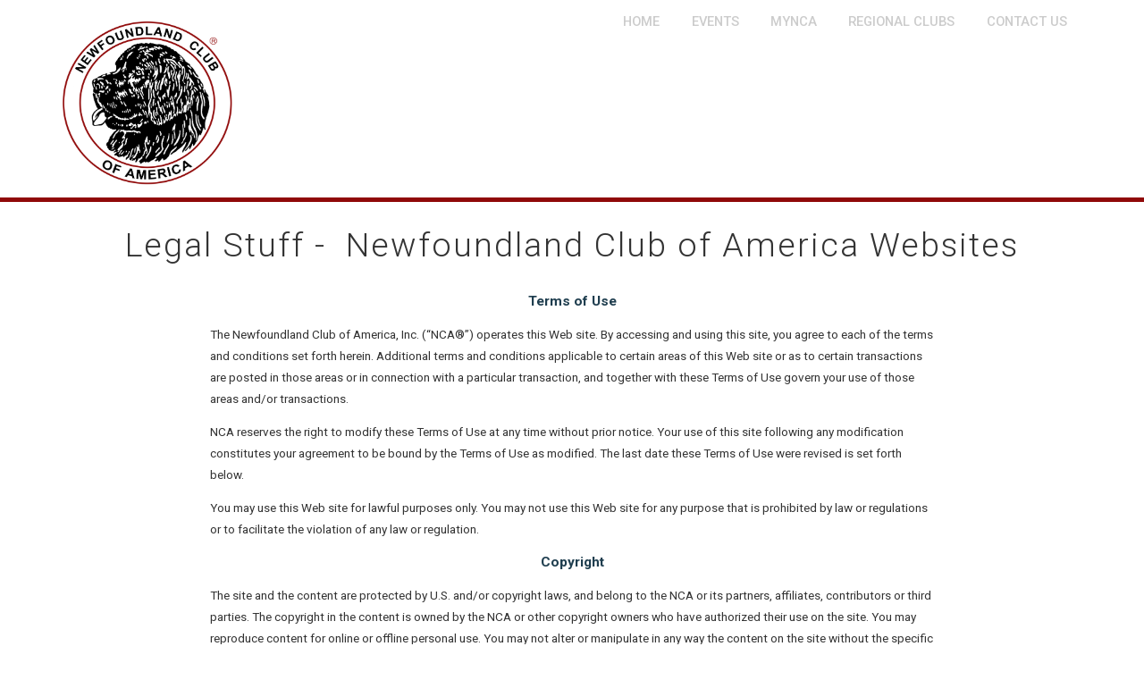

--- FILE ---
content_type: text/html
request_url: https://www.ncanewfs.org/legal.html
body_size: 17638
content:
<!DOCTYPE html>
<html>
<head>
<title>Since 1930, The NCA has been proud to be a strong voice to preserve, promote and protect the Newfoundland Dog.</title>
<link href="css/bootstrap.css" rel="stylesheet" type="text/css" />
<!-- jQuery (necessary for Bootstrap's JavaScript plugins) -->
<script src="js/jquery.min.js"></script>
<!-- Custom Theme files -->
<link href="css/style.css" rel="stylesheet" type="text/css" media="all" />
<!-- Custom Theme files -->
<meta name="viewport" content="width=device-width, initial-scale=1">
<meta http-equiv="Content-Type" content="text/html; charset=utf-8" />
<meta name="author" content="Newfoundland Club of America, Inc">
<meta name="Description" CONTENT="Terms of Use and Legal disclaimers about using the website for the Newfoundland club of America">
<meta name="Keywords" content="Newfoundland Dog, Newfy, Newfie, Newfoundland Puppy, Landseer, Landseer Puppy, Breeder, Newfoundland Breeder, Newfoundland Club America, NCA, Newfoundland dogs, Newfoundland dogs official club, Newfoundland breed, Newfoundland breed standard, Newfoundland dog events, Newfoundland dog club, Newfoundland dog rescue, Newfoundland dog events, Newfoundland dog health, Newf Tide, Newfs, Newfoundland puppies">
<script type="application/x-javascript"> addEventListener("load", function() { setTimeout(hideURLbar, 0); }, false); function hideURLbar(){ window.scrollTo(0,1); } </script>
<!--webfont-->
<link href="https://fonts.googleapis.com/css?family=Roboto:400,100,100italic,300,300italic,400italic,500,500italic,700,700italic,900,900italic" rel="stylesheet" type="text/css">
<!-- Global site tag (gtag.js) - Google Analytics -->
<script async src="https://www.googletagmanager.com/gtag/js?id=UA-17556119-1"></script>
<script>
  window.dataLayer = window.dataLayer || [];
  function gtag(){dataLayer.push(arguments);}
  gtag('js', new Date());

  gtag('config', 'UA-17556119-1');
</script>

</head>
<body>
	<!-- header-section-starts -->
	<div class="header">
		<div class="container">
			<div class="logo"><img src="images/imagesnca/v2NCAlogo2025®.png" width="190" height="183" alt="NCA logo"></div>
			<div class="header-right">
				
				<span class="menu"></span>
				<div class="top-menu">
					<ul>                       
						<li><a href="index.html">Home</a></li>			
                        <li><a href="https://members.ncanewfs.org/calendar/">Events</a></li>
						<li><a href="https://www.mynca.org">myNCA</a></li>
                        <li><a href="regionalclubs.html">Regional Clubs</a></li>
                        <li><a href="contacts.html">Contact Us</a></li>			
					</ul>
				</div>
				<!-- script for menu -->
				<script>
				$( "span.menu" ).click(function() {
				  $( ".top-menu" ).slideToggle( "slow", function() {
				    // Animation complete.
				  });
				});
			</script>
			<!-- script for menu -->

			</div>
			<div class="clearfix"></div>
		</div>
	</div>
	<!-- header-section-ends -->
	<div class="content text-center">
		<div class="who_we_are">
			<div class="container">
					<div class="grid_12">
						<header>
							<h3>Legal Stuff -&nbsp; Newfoundland Club of America Websites</h3>
						</header>
					   <h5>Terms of Use</h5>
          <p align="left">The Newfoundland Club of America, Inc. (&ldquo;NCA&reg;&rdquo;) operates this Web site. By accessing and using this site, you agree to each of the terms and conditions set forth herein. Additional terms and conditions applicable to certain areas of this Web site or as to certain transactions are posted in those areas or in connection with a particular transaction, and together with these Terms of Use govern your use of those areas and/or transactions. </p>
          <p align="left">NCA reserves the right to modify these Terms of Use at any time without prior notice. Your use of this site following any modification constitutes your agreement to be bound by the Terms of Use as modified. The last date these Terms of Use were revised is set forth below. </p>
          <p align="left">You may use this Web site for lawful purposes only. You may not use this Web site for any purpose that is prohibited by law or regulations or to facilitate the violation of any law or regulation. </p>
          <h5>Copyright </h5>
          <p align="left">The site and the content are protected by U.S. and/or copyright laws, and belong to the NCA or its partners, affiliates, contributors or third parties. The copyright in the content is owned by the NCA or other copyright owners who have authorized their use on the site. You may reproduce content for online or offline personal use. You may not alter or manipulate in any way the content on the site without the specific written permission from the NCA or the copyright owner. </p>
          <p align="left">Many articles on the site are reprinted from <em>Newf Tide</em>, which is published quarterly by the Newfoundland Club of America, Inc. These articles reflect the views of the individual author or committees who prepare them and do not necessarily represent the official position of the NCA or the editor. Publication does not imply endorsement by the NCA or the editor. </p>
          <h5>Trademarks </h5>
          <p align="left">You may not use any of the trademarks or logos appearing on this site without written permission from the trademark owner. AKC, American Kennel Club, the American Kennel Club seal and design, Canine Good Citizen, CGC, and all associated marks and logos are trademarks, registered trademarks and service marks of AKC. NCA, Newfoundland Club of America the Newfoundland Club of America Logo, Charitable Trust logo and NCA Rescue logo are trademarks, registered trademarks and service marks of NCA. All other trademarks are the property of their respective owners. </p>
          <h5>Indemnification </h5>
          <p align="left">You understand and agree that you are personally responsible for your behavior on the site. You agree to indemnify, defend and hold harmless NCA, its affiliates, employees, agents and any third-party providers to the site, service or content from and against all claims, losses, expenses, damages and costs (including, but not limited to, direct, incidental, consequential, exemplary and indirect damages), and reasonable attorneys' fees, resulting or arising out of your use, misuse, or inability to use the site, the service or the content, or any violation of the Terms of Use. </p>
          <h5>Disclaimer of Warranties </h5>
          <p align="left">THE NCA MAKES NO EXPRESS OR IMPLIED WARRANTIES, REPRESENTATIONS OR ENDORSEMENTS WHATSOEVER WITH RESPECT TO THE SITE, THE SERVICE OR THE CONTENT. NCA EXPRESSLY DISCLAIMS ALL WARRANTIES OF ANY KIND, EXPRESS, IMPLIED, STATUTORY OR OTHERWISE, INCLUDING, BUT NOT LIMITED TO, IMPLIED WARRANTIES OF MERCHANTABILITY, FITNESS FOR A PARTICULAR PURPOSE, TITLE AND NON-INFRINGMENT, WITH REGARD TO THE SITE, THE SERVICE, THE CONTENT, AND ANY PRODUCT OR SERVICE FURNISHED OR TO BE FURNISHED VIA THE SITE. NCA DOES NOT WARRANT THAT THE FUNCTIONS PERFORMED BY THE SITE OR THE SERVICE WILL BE UNINTERRUPTED, TIMELY, SECURE, OR ERROR-FREE, OR THAT DEFECTS IN THE SITE OR THE SERVICE WILL BE CORRECTED. NCA DOES NOT WARRANT THE ACCURACY OR COMPLETENESS OF THE CONTENT, OR THAT ANY ERRORS IN THE CONTENT WILL BE CORRECTED. THE SITE, THE SERVICE AND THE CONTENT ARE PROVIDED ON AN &ldquo;AS IS&rdquo; AND &ldquo;AS AVAILABLE&rdquo; BASIS. </p>
          <h5>Limitation of Liability </h5>
          <p align="left">IN NO EVENT WILL THE NCA BE LIABLE FOR ANY DAMAGES WHATSOEVER, INCLUDING, BUT NOT LIMITED TO ANY DIRECT, INCIDENTIAL, CONSEQUENTIAL, SPECIAL, EXEMPLARY OR OTHER INDIRECT DAMAGES, ARISING OUT OF (1) THE USE OF OR INABILITY TO USE THE SITE, THE SERVICE, OR THE CONTENT, (2) ANY TRANSACTION CONDUCTED THROUGH OR FACILITATED BY THE SITE; (3) ANY CLAIM ATTRIBUTABLE TO ERRORS, OMISSIONS, OR OTHER INACCURACIES IN THE SITE, THE SERVICE AND/OR CONTENT, (4) UNAUTHORIZED ACCESS TO OR ALTERATION OF YOUR TRANSMISSIONS OR DATA, OR (5) ANY OTHER MATTER RELATING TO THE SITE, THE SERVICE, OR THE CONTENT, EVEN IF THE NCA HAS BEEN ADVISED OF THE POSSIBILITIES OF SUCH DAMAGES. IF YOU ARE DISSATISFIED WITH THE SITE, THE SERVICE, THE CONTENT, OR THE TERMS OF USE, YOUR SOLE AND EXCLUSIVE REMEDY IS TO DISCONTINUE USING THE SITE. </p>
          <p align="left">BECAUSE SOME STATES DO NOT ALLOW THE EXCLUSION OR LIMITATION OF LIABILITY FOR CONSEQUENTIAL OR INCIDENTAL DAMAGES, SOME OF THE ABOVE LIMITATIONS MAY NOT APPLY TO YOU. IN SUCH STATES, NCA'S LIABILITY IS LIMITED AND WARRANTIES ARE EXCLUDED TO THE GREATEST EXTENT PERMITTED BY LAW. </p>
          <h5>Arbitration </h5>
          <p align="left">YOU AGREE THAT ANY CAUSE OF ACTION, CONTROVERSY OR CLAIM ARISING OUT OF OR RELATED TO THE USE OF THIS SITE, SERVICE OR CONTENT BETWEEN THE NCA AND YOURSELF OR AS TO THE CONSTRUCTION, INTERPRETATION AND EFFECT OF THIS AGREEMENT SHALL BE SETTLED BY ARBITRATION PURSUANT TO THE APPLICABLE RULES OF THE AMERICAN ARBITRATION ASSOCIATION. HOWEVER, PRIOR TO ARBITRATION ALL APPLICABLE NCA BYLAWS, RULES, REGULATIONS AND PROCEDURES MUST FIRST BE FOLLOWED AS SET FORTH IN THE NCA CHARTER AND BYLAWS, RULES, REGULATIONS, PUBLISHED POLICIES AND GUIDELINES. </p>
          <p align="left">Dated: 06/05/06 </p>
          <h5>Social Media Guidelines- added 4/1/12:          </h5>
          <p align="left">Our discussion boards and social media presences (such as Facebook, YouTube, Foursquare, and other social sites) are governed by the following set of community standards. Listed below are some, though not all, violations that may result in the termination or suspension of your user account and/or access to this website and/or our discussion boards and/or our social media sites. Please familiarize yourself with them. By posting on our discussion boards or our social media sites, you indicate that you accept the Terms of Service.</p>
          <p> </p>
          <p align="left">NCA neither endorses products nor services nor the content of communications, postings or data, nor assumes any responsibility for any threatening, libelous, obscene, harassing or offensive material contained in such materials or any crime facilitated by use of the Sites.</p>
          <p> </p>
          <p align="left">To report any violations of the Terms of Service, please use the &ldquo;Contact Webmaster&rdquo; links on our websites or email webmaster@ncadogs.org to notify us of a possible violation. Our moderation team will review all comments and take appropriate action for each.</p>
          <p> </p>
          <p align="left">The NCA online communities should be friendly, informative, and enjoyable for all of our members. We reserve the right, but shall not be obligated to remove any material that does not comply with our Terms of Service without prior warning or further explanation. We also reserve the right to revoke posting privileges at our discretion and without warning.</p>
          <p> </p>
          <p align="left">You agree that when using these forums, you will act in a manner consistent with the goals of the NCA, and by way of example, and not as a limitation, you specifically agree and understand that:</p>
          <p> </p>
          <p align="left">a. You will not violate any applicable local, state, national or international law, including but not limited to any rule, regulation, decree or ordinance. </p>
          <p> </p>
          <p align="left">b. You will not post information on or download information from any of the Sites unless you have all rights and authority necessary to do so. </p>
          <p> </p>
          <p align="left">c. You will not post any inappropriate, defamatory, vulgar, obscene, sexually explicit, potentially libelous or slanderous, infringing, harmful, harassing, threatening, illegal or other material or information that NCA in its sole discretion views as objectionable, including but not limited to text, graphics, audio and video files. </p>
          <p> </p>
          <p align="left">d. You will not defame, abuse, harass, stalk, threaten, embarrass, cause distress, unwanted attention or discomfort or otherwise violate the legal rights (including without limitation rights of privacy and publicity) of any User or representative of NCA. </p>
          <p> </p>
          <p align="left">e. You may express your disagreement with someone&rsquo;s point-of-view but personal attacks, or attacks based on another person&rsquo;s race, national origin, ethnicity, religion, gender, sexual orientation, disability or other such condition or circumstance, are strictly prohibited. </p>
          <p> </p>
          <p align="left">f. You will not impersonate another person or entity, including but not limited to an NCA representative, or communicate under a false name or a name that you are not entitled or authorized to use. </p>
          <p> </p>
          <p align="left">g. You will not post surveys, contests, chain letters, pyramid schemes, unnecessarily long messages, unnecessary or repetitive posts, multiple ratings for the same item, meaningless text, spamming, offensive declarations or other similarly disruptive content. </p>
          <p> </p>
          <p align="left">h. You will not falsify or delete any author attributions, legal or other proper notices or proprietary designations or labels of the origin or source of software or other material posted on the Sites. </p>
          <p> </p>
          <p align="left">I. You will not post files that contain viruses, corrupted files or other similar software, programs or routines that may damage the operation of another&rsquo;s computer or any of the Sites. </p>
          <p> </p>
          <p align="left">j. You will not attempt to &ldquo;crack,&rdquo; &ldquo;hack,&rdquo; &ldquo;bomb,&rdquo; manipulate or otherwise gain unauthorized access to another User&rsquo;s user name(s) or other information, NCA servers, NCA software or areas of the Sites not intended for your access. </p>
          <p> </p>
          <p align="left">k. You will not post, transmit or distribute any unsolicited advertising, promotional materials or other forms of solicitation to Users, individuals or entities, except in areas designated by NCA for such purposes. </p>
          <p> </p>
          <p align="left">l. You will not harvest, mine or otherwise collect or store personal information about others, including without limitation e-mail addresses and User profiles.</p>
          <p> </p>
          <p align="left">m. You will not use or launch any automated system, including without limitation, &quot;robots,&quot; &quot;spiders,&quot; &quot;offline readers,&quot; etc., that accesses any Site in a manner that sends more request messages to the NCA servers in a given period of time than a human can reasonably produce in the same period by using a conventional on-line web browser. Notwithstanding the foregoing, NCA grants the operators of public search engines permission to use spiders to copy materials from any Site for the sole purpose of creating publicly available searchable indices of the materials, but not caches or archives of such materials. NCA reserves the right to revoke these exceptions either generally or in specific cases. </p>
          <p> </p>
          <p align="left">n. You agree not to collect or harvest any personally identifiable information, including without limitation usernames, from any Site or to use the communication systems provided by any Site for any commercial solicitation purpose. </p>
          <p> </p>
          <p align="left">o. You agree not to solicit, for commercial purposes, Users of the Sites. </p>
          <p> </p>
          <p align="left">p. Always remember that any personal information you reveal can be obtained and used by others. Anything you say here, you say at your own risk. Do not provide anyone with any information that you don't want made public. </p>
          <p> </p>
          <p align="left">q. When participating in an online conversation, never assume that people are who they say they are, know what they say they know, or are affiliated with whom they say they are affiliated. </p>
          <p> </p>
          <p align="left">r. If we judge a submission inappropriate, we reserve the right to delete that post and all replies to it. Re-posts of previously deleted contributions will be treated in the same way. Judgments concerning posts are made at our discretion, and our decisions are considered final.</p>

			  </div>
					<div class="clearfix"></div>
			</div>
		</div>
	</div>
	<div class="footer text-center">
		<div class="social-icons">
			<a href="https://www.facebook.com/NCACharities"><i class="facebook"></i></a>
			<a href="https://twitter.com/NCANewfs"><i class="twitter"></i></a>
			<a href="https://plus.google.com/u/0/b/112471556172620326072/112471556172620326072/videos"><i class="googleplus"></i></a>
			<a href="https://www.youtube.com/user/NewfClubofAmerica"><i class="youtube"></i></a>
		</div>
		<div class="copyright">
			<p><em>The Newfoundland Club of America aspires to be a vibrant, sustainable and inclusive community of enthusiasts recognized as the leading voice for the preservation, protection, promotion and celebration of the Newfoundland Dog.</em><br>
            <a href="https://www.ncanewfs.org">NCA Home</a>  • <a href="https://www.ncanewfs.org/privacy.html">Privacy</a> • <a href="https://www.ncanewfs.org/legal.html">Legal</a> • <a href="https://www.ncanewfs.org/contacts.html">Contact</a> • <a href="sitemap-3.xml">Site Map</a> • Copyright &copy; 2024 </p>
		</div>
	</div>
</body>
</html>


--- FILE ---
content_type: text/css
request_url: https://www.ncanewfs.org/css/style.css
body_size: 47795
content:
/*--
Author: W3layouts
Author URL: http://w3layouts.com
License: Creative Commons Attribution 3.0 Unported
License URL: http://creativecommons.org/licenses/by/3.0/
--*/
body{
	padding:0;
	margin:0;
    font-family: 'Roboto', sans-serif;
	background:#fff;
	color:black;
}
body a{
    transition:0.5s all;
	-webkit-transition:0.5s all;
	-moz-transition:0.5s all;
	-o-transition:0.5s all;
	-ms-transition:0.5s all;
}
input[type="button"],input[type="submit"]{
	transition:0.5s all;
	-webkit-transition:0.5s all;
	-moz-transition:0.5s all;
	-o-transition:0.5s all;
	-ms-transition:0.5s all;
}
h1,h2,h3,h4,h5,h6{
	margin:0;			   
}	
p{
	margin:0;
}
ul{
	margin:0;
	padding:0;
}
label{
	margin:0;
}
a{
	color:#900909;
	text-decoration: underline;
	font-weight: bold
}
/*-----start-header----*/
.header{
	background:#ffffff;
	padding:1em 0;
	border-bottom:5px solid #900909;
}
.logo{
	float:left;
	margin-top: 13px;
}
.header-right{
	float:right;
}
.header-right h4 {
	color: #ffffff;
	font-size: 2.1em;
	font-weight: 700;
	text-align: right;
	margin-bottom: 31px;
}
i.phone {
	width: 35px;
	height: 35px;
	background: url('../images/img-sprite.png') no-repeat 0px 0px;
	display: inline-block;
	vertical-align: sub;
	margin-right: 5px; 
}
.top-menu ul li{
	display:inline-block;
	margin: 0 0.8em;
}
.top-menu ul li:nth-child(6) {
	margin-right: 0;
}
.top-menu ul li a:nth-child(6) {
	padding-right:0;
}
.top-menu ul li a{
	text-decoration: none;
	color: #ccc;
	text-transform: uppercase;
	font-weight: 500;
	font-size: 1.1em;
	padding: 10px 5px;
}
.top-menu ul li a.active{
	border-bottom:5px solid #900909;
	color:#900909;
}
.top-menu ul li a:hover{
	border-bottom:5px solid #900909;
	color:#900909;
}
.banner{
	background:url('../images/imagesnca/ncabanner.jpg') no-repeat 0px 0px;
	background-size:cover;
	min-height:494px;
	position:relative;
}
.banner-info h2{
	color: #fff;
	font-size: 2.8em;
	font-weight: 300;
	letter-spacing: 3px;	
	margin-bottom: 0.7em;
}
.banner-info p{
	color: #fff;
	font-size: 1.5em;
	font-weight: 400;
	line-height:1.5em;
}

.banner-info {
	background: rgba(34, 100, 100, 0.7);
	width: 40%;
	position: absolute;
	top: 17%;
	left: 14%;
	padding: 2.5em 2em;
}

.subscribe-section{
	background: url('../images/subscribe-bg.jpg') no-repeat 0px 0px;
	background-size:cover;
	min-height: 250px;
}
.services-section{
	padding:4em 0;
}
.services-section h3 {
	color: rgb(51, 51, 51);
	font-size: 2.7em;
	font-weight: 300;
	letter-spacing:2px;
	margin-bottom:0.8em;
}
.services-section-grid1-top {
	background: #900909;
	padding: 15px 25px;
	margin-bottom: 15px;
}
.services-section h4 {
	color: #fff;
	font-weight: 300;
	font-size: 1.9em;
	letter-spacing: 2px;
}
.services-section p {
	color: #fff;
	font-weight: 300;
	font-size: 1.05em;
	line-height:1.4em;
	margin:8px 0 15px 0;
}
/* i.call{
	width: 60px;
	height: 70px;
	background: url('../images/img-sprite.png') no-repeat -35px 0px;
	display: inline-block;
}
/*i.callmsg{
	width: 70px;
	height: 70px;
	background: url('../images/img-sprite.png') no-repeat -98px 0px;
	display: inline-block;
}
/* i.interact{
	width: 130px;
	height: 130px;
	background: url('../images/img-sprite.png') no-repeat -170px 0px;
	display: inline-block;
}
/*i.dt{
	width: 80px;
	height: 70px;
	background: url('../images/img-sprite.png') no-repeat -311px 0px;
	display: inline-block;
}
/*i.zoom{
	width: 70px;
	height: 70px;
	background: url('../images/img-sprite.png') no-repeat -401px -2px;
	display: inline-block;
}
/*i.arrow{
	width: 35px;
	height: 35px;
	background: url('../images/img-sprite.png') no-repeat -471px 0px;
	display: inline-block;
}
/*i.smartphone{
	width: 70px;
	height: 70px;
	background: url('../images/img-sprite.png') no-repeat 0px -63px;
	display: inline-block;
	margin-bottom: 2em;
}

 */
i.user{
	width: 70px;
	height: 70px;
	background: url('../images/img-sprite.png') no-repeat -2px -137px;
	display: inline-block;
	margin-bottom: 2em;
}
i.global{
	width: 70px;
	height: 70px;
	background: url('../images/img-sprite.png') no-repeat -78px -78px;
	display: inline-block;
	margin-bottom: 2em;
}
.arrow1 {
	margin-top: 15px;
}
.arrow2 {
	margin-top: 22px;
}
.arrow3 {
	margin-top: 50px;
}
.arrow4 {
	margin-top: 18px;
}
.arrow5 {
	margin-top: 18px;
}
.icons{
	margin-top:2em;
}
.icons2{
	margin-top:7em;
}
.services-section-grid1-bottom {
	background: #747270;
	padding: 15px 25px;
}
.services-section-grid2 {
	background: #226464;
	padding: 15px 25px;
	width: 33.333%;
}
.services-section-grid3-top {
	background: #747270;
	padding: 15px 25px;
	margin-bottom: 15px;
}
.services-section-grid3-bottom {
	background: #900909;
	padding: 15px 25px;
}
.services-section-grid1 {
	width: 33.333%;
	padding: 0 15px 0 0;
}
.services-section-grid3 {
	width: 33.333%;
	padding: 0 0 0 15px;
}
.services-section-grid3 a{
	color:#e3e1e1
}
.services-section-grids a{
	color:#e3e1e1
}
.icon-left{
	float:left;
}
.icon-right{
	float:right;
}
.subscribe h3 {
	color: #fff;
	font-size: 2.8em;
	font-weight: 300;
	letter-spacing: 2px;
	margin-bottom: 1em;
}
.subscribe input[type="text"] {
	width: 43%;
	color: #fff;
	font-size: 15px;
	padding: 12px;
	border: none;
	outline: none;
	background: #226464;
	border:2px solid #fff;
}
.subscribe a{
	text-decoration: none;
	border: 2px solid #fff;
	background: #226464;
	color: #fff;
	font-size: 14px;
	letter-spacing: 2px;
	margin-left: -6px;
	padding: 13px 30px;
}
.subscribe a:hover {
	background: #000;
}
.subscribe {
	text-align: right;
}
.book {
	text-align: center;
}
.subscribe-section-grids{
	padding-top:3.5em;
}
.our-clients-head h3 {
	color: rgb(51, 51, 51);
	font-size: 2.9em;
	font-weight: 300;
	letter-spacing: 2px;
	margin-bottom: 1em;
}
/*--clients--*/
#flexiselDemo1, #flexiselDemo2, #flexiselDemo3 {
	display: none;
}
.nbs-flexisel-container {
	position: relative;
	max-width: 100%;
}
.nbs-flexisel-ul {
	position: relative;
	width: 9999px;
	margin: 0px;
	padding: 0px;
	list-style-type: none;
	text-align: center;
}
.nbs-flexisel-inner {
	overflow: hidden;
}
.nbs-flexisel-item {
	float: left;
	margin: 0px;
	padding: 0px;
	cursor: pointer;
	position: relative;
}
.nbs-flexisel-item > img {
	position: relative;
	max-width:300px;
	max-height:100px;
}
/*** Navigation ***/
.nbs-flexisel-nav-left, .nbs-flexisel-nav-right {
	width: 40px;
	height: 35px;
	position: absolute;
	cursor: pointer;
	z-index: 100;
	margin-top:9em;
}
.nbs-flexisel-nav-left {
	left: 24em;
	background: url('../images/img-sprite.png') no-repeat -75px -176px;
}
.nbs-flexisel-nav-right {
	right: 24em;
	background: url('../images/img-sprite.png') no-repeat -114px -176px;
}
/********************/
/*-----*/

.nbs-flexisel-container {
    position:relative;
    max-width:100%;
}
.nbs-flexisel-ul {
    position:relative;
    width:9999px;
    margin:0px;
    padding:0px;
    list-style-type:none;   
    text-align:center;  
}

.nbs-flexisel-inner {
    overflow:hidden;
    float:left;
    width:100%;
}
.nbs-flexisel-item {
    float:left;
    margin:0px;
    padding:0px;
    position:relative;
    cursor:pointer;
}
.nbs-flexisel-item img {
/*    width: 65%; */
	position: relative;
}
.our-clients {
	padding: 3.5em 0;
}
.client-text p {
	color: #dee5d6;
	font-size: 1.75em;
	font-weight: 300;
	line-height: 1.6em;
}
.testimonials-section{
	background: url('../images/t-bg.jpg') no-repeat 0px 0px;
	background-size:cover;
	min-height:494px
}
.testimonials-section-head h3{
	color:#8a8a8a;
	font-size: 2.8em;
	font-weight: 300;
	letter-spacing: 2px;
}
.testimonials-section-head {
	margin: 3em 0;
}
.text{
	background:#fff;
	padding:12px;
}
.text h4{
	color:#333333;
	font-size:1.3em;
	font-weight:500;
	margin-bottom:5px;
	text-transform:uppercase;
}
.text p{
	color:#585858;
	font-size:1em;
	text-transform:uppercase;
}
.description {
	background: rgba(245, 243, 238, 0.67);
	padding: 3em 0 0 0;
	min-height: 305px;
}
.client-text {
	padding: 0 8em;
}
.member1 {
	width: 23%;
	float: left;
	padding:0;
}
.member1  img{
	width:100%;
}
.contact-section {
	padding: 3em 0;
}
.contact-section h3 {
	color: rgb(51, 51, 51);
	font-size: 2.9em;
	font-weight: 300;
	letter-spacing: 2px;
	margin-bottom: 1em;
}
.contact-top p {
	color: #000;
	font-size: 1.3em;
	font-weight: 500;
}
.contact-section. {
	padding: 4em 0;
}
.contact-section-bottom {
	position: relative;
}
.contact-form {
	background: #1a1a1a;
	padding: 4.5em 3em;
	position: absolute;
	z-index: 1;
	width: 100%;
	top: 3em;
}
.contact-form input[type="text"], .contact-form textarea {
	width: 100%;
	color: #fff;
	font-size: 16px;
	padding: 15px 15px;
	border: none;
	outline: none;
	margin: 0 0px 15px 0;
	background: #333333;
}
.contact-form textarea {
	resize: none;
	width: 98%;
	height: 7.5em;
}
.contact-form input[type="submit"] {
	color: #fff;
	text-transform: uppercase;
	font-size: 15px;
	font-weight: 400;
	border: 1px solid #fff;
	padding: 9px 30px;
	outline: none;
	background: #1a1a1a;
	margin-top: 1em;
}
.contact-form input[type="submit"]:hover{
	background:#329cd6;
}
.map{
	position:relative;
	margin-top: 13em;
}
.map iframe{
	width:100%;
	min-height:500px;
}
.map-layer{
	background:#1a1a1a;
	min-height:500px;
}
.map-layer {
	background: rgba(26, 26, 26, 0.48);
	min-height: 505px;
	position: absolute;
	bottom: 0;
	width: 100%;
}
.footer{
	background:#1a1a1a;
	padding:3em 0;
}
.social-icons i{
	width: 25px;
	height: 25px;
	background: url('../images/img-sprite.png') no-repeat -75px -150px;
	display: inline-block;
}
.social-icons i:hover{
	opacity:0.5;
}
i.facebook{
	background-position: -75px -150px;
	margin:0 10px;
}
i.twitter{
	background-position: -100px -150px;
	margin:0 10px;
}
i.googleplus{
	background-position:-125px -150px;
	margin:0 10px;
}
i.youtube{
	background-position: -150px -150px;
	margin:0 10px;
}
i.linkedin{
	background-position: -175px -150px;
	margin:0 10px;
}
.copyright p{
	color: #fff;
	font-size: 16px;
	font-weight: 300;
	margin-top: 1em;
}
.copyright p a{
	color: #fff;
	font-size: 16px;
	font-weight: 300;
	margin-top: 1em;
}

/*-- services-page-starts-here --*/
.services_overview h3 {
	color: #fff;
	font-size: 2.7em;
	font-weight: 300;
	letter-spacing: 2px;
	margin-bottom: 0.8em;
}
.service_grid {
	padding: 0;
	width: 31.333%;
	margin-right: 3%;
}
.span_55{
	margin-right:0;
}
.service_grid h4 {
	color: #747270;
	font-size: 1.4em;
	font-weight: 500;
	text-transform: uppercase;
	margin: 20px 0 0 0;
}
.service_grid p{
	color: #E6E6E6;
	font-weight: 300;
	font-size: 1em;
	line-height: 1.8em;
	margin: 8px 0 0 0;
}
.services_overview{
	background:#226464;
	padding: 4em 0;
}
.s-map{
	margin-top:0;
}
/*-- about-page-starts-here --*/
.who_we_are,.latest-news {
	padding: 3em 0;
}
.grid_12 h3 {
	color: rgb(51, 51, 51);
	font-size: 2.7em;
	font-weight: 300;
	letter-spacing: 2px;
	margin-bottom: 0.8em;
}
.grid_12 p {
	color: #333333;
	font-weight: 400;
	font-size: 0.965em;
	line-height: 1.8em;
	margin: 8px 0 15px 0;
	max-width: 810px;
	margin: 0 auto 13px;
	
}
.grid_12 h5 {
	font-size: 1.11em;
	color: #1f3e4f;
	line-height: 1.6em;
	margin: 0 auto 13px;
	max-width: 860px;
	font-weight:600;
}
.grid_5{
	width:35%;
	margin-left:11%;
	margin-right:4%;
	float:left;
	margin-top:2%;
}
.grid_6{
	width:35%;
	margin-right:11%;
	margin-left:4%;
	float:left;
	margin-top:2%;
}
.grid_5 img,.grid_6 img{
	width:100%;
}
.why_choose_us {
	padding: 3em 0;
	background: #226464;
}
.grid_4 span {
	margin-top: 15px;
	display: inline-block;
	width: 78px;
	height: 78px;
	background: #900909;
	color: #e3e1e1;
	text-align: center;
	font-size: 24px;
	line-height: 78px;
	border-radius: 50%;
	position: relative;
}
.why_choose_us a{
	color:#e3e1e1
}
.why_choose_us h3 {
	color: #fff;
	font-size: 2.7em;
	font-weight: 300;
	letter-spacing: 2px;
	margin-bottom: 0.8em;
}
.grid_4 p{
	color: #fff;
	font-weight: 400;
	font-size: 0.965em;
	line-height: 1.8em;
	margin: 15px 0 0 0;
}

/* General button style (reset) */
.btn {
	border: none;
	font-family: inherit;
	font-size: inherit;
	color: inherit;
	background: none;
	padding: 0.4em 1.5em;
	display: inline-block;
	text-transform: uppercase;
	outline: none;
	position: relative;
	-webkit-transition: all 0.3s;
	-moz-transition: all 0.3s;
	transition: all 0.3s;
	border-radius:0px !important;
	text-decoration: none;
}
.btn:after {
	content: '';
	position: absolute;
	z-index: -1;
	-webkit-transition: all 0.3s;
	-moz-transition: all 0.3s;
	transition: all 0.3s;
}
.btn {
	background: #900909;
	color: #ffffff;
	border: none;
	font-size: 1.1em;
	font-weight: 400;
	padding:8px 20px;
	border-radius: 0;
	text-align: center;
	text-transform:capitalize;
	z-index:1;
}
.btn:hover {
	background: #ffffff;
	color: #900909;
}
a.btn1{
	border: none;
	font-family: inherit;
	font-size: inherit;
	color: inherit;
	background: none;
	padding:0.8em 3em;
	display: inline-block;
	text-transform: uppercase;
	letter-spacing: 1px;
	outline: none;
	position: relative;
	-webkit-transition: all 0.3s;
	-moz-transition: all 0.3s;
	transition: all 0.3s;
	border-radius:0px !important;
	text-decoration: none;
	font-size: 1.8em;
	border: 2px solid #fff;
	font-weight: 900;
	color: #fff;
}
a.btn1:after {
	content: '';
	position: absolute;
	z-index: -1;
	-webkit-transition: all 0.3s;
	-moz-transition: all 0.3s;
	transition: all 0.3s;
}
/* Button 1c */
.btn-1c:after {
	width: 100%;
	height: 0;
	top: 0;
	left: 0;
	background: #fff;
}

.btn-1c:hover,
.btn-1c:active {
	color:#ff0000;
}

.btn-1c:hover:after,
.btn-1c:active:after {
	height: 100%;
}
/* Button 1d */
.btn-1d {
	overflow: hidden;
}

.btn-1d:after {
	width: 0;
	height: 103%;
	top: 50%;
	left: 50%;
	background: rgba(92, 162, 204, 0.7);
	opacity: 0;
	-webkit-transform: translateX(-50%) translateY(-50%);
	-moz-transform: translateX(-50%) translateY(-50%);
	-ms-transform: translateX(-50%) translateY(-50%);
	transform: translateX(-50%) translateY(-50%);
}

.btn-1d:hover,
.btn-1d:active {
	color: #fff;
}

.btn-1d:hover:after {
	width: 90%;
	opacity: 1;
}

.btn-1d:active:after {
	width: 101%;
	opacity: 1;
}
.latest-news h3{
	color: rgb(51, 51, 51);
	font-size: 2.7em;
	font-weight: 300;
	letter-spacing: 2px;
	margin-bottom: 0.8em;
}
.banner-info a{
	color:#fff;
	font-size:1.25em;
	font-weight:500;	
	padding:10px 22px;
	border:2px solid #fff;
	text-decoration:none;
	text-transform: uppercase;
	margin-top: 2em;
	display: block;
	width: 38%;
	z-index:1;
	background:rgba(92, 162, 204, 0);
}

.element{
	background: #226464;
	padding-bottom:2em;
}
.grid_7 img{
	width:100%;
}
.grid_7 a{
	color:#e3e1e1
}
.grid_7 p{
	color:#e3e1e1
}
.element p {
	color: #e3e1e1;
	font-weight: 400;
	font-size: 0.965em;
	line-height: 1.8em;
	margin:10px 0 0px 0;
	padding: 0 10px;
}
.element h4{
	color: #1f3e4f;
	font-weight: 500;
	font-size: 18px;
	text-transform: uppercase;
	margin-top: 39px;
	margin-bottom: 17px;
}
.collection-row {
	background-color: #226464;
	padding: 1em;
}
/*-- contact-page-starts-here --*/

.contact-form_grid {
	text-align: center;
}
.contact-form_grid input[type="text"],.contact-form_grid textarea {
	display: block;
	width: 99%;
	padding:12px;
	outline: none;
	font-size: 14px;
	font-weight:bold;
	color: #D6D5D5;
	background: #FFF;
	border: none;
	border-radius: 0.3em;
	-webkit-border-radius: 0.3em;
	-moz-border-radius: 0.3em;
	-o-border-radius: 0.3em;
	margin-bottom:1em;
	font-family:'Open Sans', sans-serif;
}
.contact-form_grid input[type="text"]:focus,.contact-form_grid textarea:focus {
	color:#ADADAD;
}
 .contact-form_grid textarea {
	height:170px;
	resize:none;
}
.contact-form_grid input[type="submit"] {
	display:block;
	font-size:18px;
	font-weight:600;
	color:#FFF;
	text-transform:uppercase;
	padding:12px 0px;
	width:100%;
	background:#900909;
	border-radius:5px;
	-webkit-border-radius:5px;
	-moz-border-radius:5px;
	-o-border-radius:5px;
	border:none;
	border-bottom:4px solid #4b0505;
	transition: all 0.3s ease-out;
	-webkit-transition: all 0.3s ease-out;
	-moz-transition: all 0.3s ease-out;
	-o-transition: all 0.3s ease-out;
	-webkit-apperance:none;
	font-family:'Open Sans', sans-serif;
	outline:none;
}
.contact-form_grid input[type="submit"]:hover {
	 background:#900909;
	 border-bottom:4px solid #4b0505;
}
.contact-form_grid input[type="submit"]:active {
  position:relative;
  bottom:-2px;
}
.contact_right {
	background: #f1f1f1;
	padding: 5%;
}
.contact.about-desc {
	padding: 4em 0;
}
.contact.about-desc h3{
	color: rgb(51, 51, 51);
	font-size: 2.7em;
	font-weight: 300;
	letter-spacing: 2px;
	margin-bottom: 1.5em;
	text-align:center;
}
.contact_address {
	margin: 2em 0;
}
.contact_grid h5 {
	color: #900909;
	font-size:1.5em;
}
.contact_grid p {
	color:#999;
	line-height: 1.8em;
}
p.m_6 {
	color: #333333;
	font-weight: 400;
	font-size: 0.965em;
	line-height: 1.8em;
	margin: 8px 0 15px 0;
	opacity: 0.7;
}
p.m_7 {
	color: #333333;
	font-weight: 400;
	font-size: 0.965em;
	line-height: 1.8em;
	margin: 8px 0 15px 0;
	opacity: 0.7;
}
.contact_left h4{
	font-size:2em;
	font-weight:400;
	color:#900909;
	text-transform: uppercase;
}
/*-- blog-page-starts-here --*/
.head_element {
	width: 90px;
	height: 90px;
	border-radius: 50%;
	border: 1px solid #e6e6e6;
	text-align: center;
	padding-top: 7px;
	margin-right: 20px;
	margin-bottom: 17px;
	float: left;
}
.grid_4{
	
}
.alpha1{
	width:40%;
	margin-right:3%;
	float:left;
}
.alpha1 img{
	width:100%;
}
.head_element span {
	color: #900909;
	font-size: 1.8em;
	display: block;
	margin: 0 auto;
	text-transform: uppercase;
}
.sub{
	float:left;
	margin-top: 1.3em;
}
a.readblog{
	color: #1f3e4f;
	font-size: 1.6em;
	text-transform:uppercase;
	font-weight: 400;
	letter-spacing: 1px;
	margin-bottom:3px;
	text-decoration:none;
}
.sub p{
	color: #1f3e4f;
	font-size:1em;
	font-weight:300;
}
.sub a:hover{
	color:#900909;
}
article.clearfix {
	margin: 2em 0 3em 0;
}
.blog-section {
	padding: 4em 0;
}
h2.with-line {
	color: rgb(51, 51, 51);
	font-size: 2.7em;
	font-weight: 300;
	letter-spacing: 2px;
	margin-bottom: 0.8em;
	text-align: center;
}
.right_column h2 {
	text-align: left;
	font-size: 2.3em;
	margin: 1em 0 0.4em 0;
}
.grid_b4 h5{
	font-size: 1em;
	color: #1f3e4f;
	line-height: 1.8em;
}
.left_column {
	width: 65%;
	padding: 0 50px 0 0;
}
.grid_b4 p {
	color: #333333;
	font-weight: 400;
	font-size: 0.9em;
	line-height: 1.9em;
	margin: 15px 0 27px 0;
	opacity: 0.6;
}
.right_column li {
	line-height: 14px;
	padding: 7px 0 7px 18px;
	background: url(../images/bullet.png) left 16px no-repeat;
	font-size: 13px;
	list-style-type:none;
}
.right_column li a { 
	color: #333333;
	font-weight: 400;
	font-size: 0.965em;
	line-height: 1.8em;
	opacity: 0.6;
	text-decoration:none;
}
.right_column li a:hover{
	color:#900909;
	padding-left:10px;
}
.grid_b4 {
	float: left;
	width: 56%;
}
/*** Page numbers ***/
.content-pagenation{
	text-align:center;
}
.content-pagenation li {
	display: inline-block;
}
.content-pagenation li a {
	color:#900909;
	font-size: 1em;
	background: #FFF;
	padding: 10px 12px;
	border: 1px solid #900909;
	-webkit-transition: all .5s;
	-moz-transition: all .5s;
	-o-transition: all .5s;
	-ms-transition: all .5s;
	transition: all .5s;
}
.content-pagenation li a:hover{
	background:#900909;
	color:#FFF;
}
/*-- error-page --*/
.error-page{
	padding:2em 0 5em 0;
}
.error-404 {
	padding-top: 8em;
	min-height: 650px;
}
.error-404 h2{
	font-size:18em;
	font-weight:500;
	color:#900909;
	margin:0;
	padding:0;
	text-transform:uppercase;
}
.error-404 p{
	color: #4f4844;
	margin: 0;
	font-size: 1.4em;
	text-transform: uppercase;
	margin-top: 1em;
} 
a.b-home{
	background:#272e34;
	padding:0.8em 3em;
	display:inline-block;
	color:#FFF;
	text-decoration:none;
	margin-top:1em;
}
a.b-home:hover{
	background:#900909;
}
article.attach {
	margin-bottom: 1em;
}
p.text1 {
	color: #333333;
	font-weight: 400;
	font-size: 0.9em;
	line-height: 1.9em;
/*	margin: 15px 0 27px 0; */
	opacity: 0.6;
}
#commentform input[type="text"] {
	padding: 8px 15px;
	width: 60%;
	color: #444;
	font-size: 1em;
	border: 1px solid #eee;
	background: #eee;
	outline: none;
	display: block;
}
.leave h4 {
	color: #1f3e4f;
	font-size: 1.8em;
	font-weight: 400;
	letter-spacing: 1px;
	margin-bottom: 12px;
}
#commentform label {
	display: block;
	font-size: 1em;
	color: #888;
}
#commentform span {
	color: #A60000;
	position: absolute;
}
#commentform input[type="text"] {
	padding: 8px 15px;
	width: 60%;
	color: #444;
	font-size: 1em;
	border: 1px solid #eee;
	background: #eee;
	outline: none;
	display: block;
}
#commentform textarea {
	padding: 13px 20px;
	width:60%;
	color: #444;
	font-size:0.85em;
	outline: none;
	height:150px;
	display: block;
	resize: none;
	font-weight:400;
	border: 1px solid #eee;
	background: #eee;
}
#commentform input[type="submit"] {
	padding: 12px 50px;
	color: #FFF;
	background: #444;
	outline: none;
	border: none;
	text-transform: uppercase;
	cursor: pointer;
	-webkit-appearance: none;
	font-size: 1.2em;
	font-weight: 500;
}
#commentform input[type="submit"]:hover {
	background:#222;
}
.comments1 {
	margin-top: 3em;
}
#commentform p {
	position: relative;
	padding: 8px 0;
	font-size: 1em;
}
.comments-main {
	border: 1px solid #D5D4D4;
	padding: 17px 0px;
	margin: 15px 0px 40px 0;
}
.cmnts-right a {
	padding: 6px 12px;
	color: #fff;
	font-weight: 600;
	font-size: 14px;
	background: #999;
	transition: 0.5s all;
	-webkit-transition: 0.5s all;
	-moz-transition: 0.5s all;
	-ms-transition: 0.5s all;
	-o-transition: 0.5s all;
	outline: none;
}
.Archives {
margin-bottom:3em;
}
.cmts-main-left img{
	border: 3px solid#ccc;
}
.cmnts-right a:hover{
	background: #333;
	text-decoration:none;
}
.cmts-main-right h5 {
	font-size: 1em;
	color: #4e4e4b;
	margin: 0px;
	font-weight: 600;
}
.comments1 h4 {
	color: #1f3e4f;
	font-size: 1.8em;
	font-weight: 400;
	letter-spacing: 1px;
	margin-bottom: 12px;
}
.cmts-main-right p{
	color: #333333;
	font-weight: 400;
	font-size: 0.9em;
	line-height: 1.9em;
	opacity: 0.6;
	margin: 2px 0 15px 0px;
}
.cmnts-left p {
	font-size: 13px;
	color:#999;
	font-weight: 600;
	margin: 15px 0px;
}

.twocol {
	column-count: 2;
	column-gap: 40px;
	max-width: 100%;
	column-width:auto;
}
.threecol {
	max-width: 1600px;
	width: 98%;
	margin-left:1%;
	column-count: 3;
	column-gap: 40px;
	column-width:auto;
}
.threecol .group, .twocol fieldset {
	-webkit-column-break-inside: avoid; /* Chrome, Safari, Opera */
	page-break-inside: avoid; /* Firefox */
	break-inside: avoid; /* IE 10+ */
}
/*-- responsive-design starts-here --*/

@media screen and (max-width: 1366px) {
	.banner-info {
		width: 45%;
		left: 8%;
		top: 13%;
		padding: 2em 1.8em 2em 2em;
	}
	.header-right h4 {
		font-size: 1.9em;
		margin-bottom: 25px;
	}
	.top-menu ul li a {
		font-size: 1.05em;
	}
	.logo {
		margin-top: 10px;
		width: 19%;
	}
	.banner-info h2 {
		font-size: 2.7em;
		letter-spacing: 2px;
		margin-bottom: 0.6em;
	}
	.banner-info p {
		font-size: 1.4em;
		line-height: 1.45em;
	}
	.banner-info a {
		font-size: 1.2em;
		padding: 9px 20px;
		width: 35%;
	}
	.banner {
		min-height: 421px;
	}
	.services-section {
		padding: 3em 0;
	}
	.subscribe-section {
		min-height: 200px;
	}
	.subscribe h3 {
		font-size: 2.6em;
		margin-bottom: 0.7em;
	}
	.subscribe-section-grids {
		padding-top: 2.2em;
	}
	.subscribe input[type="text"] {
		font-size: 14px;
		padding: 10px;
	}
	.subscribe a {
		font-size: 13px;
		padding: 11px 30px;
	}
	.book img {
		width: 55%;
	}
	.member1 {
		width: 16.7%;
	}
	.client-text p{
		font-size:1.5em;
	}
	.nbs-flexisel-nav-left, .nbs-flexisel-nav-right{
		margin-top:7em;
	}
	.description {
		min-height: 240px;
		width: 83%;
	}
	.testimonials-section {
		min-height: 417px;
	}
	.testimonials-section-head {
		margin: 2em 0 2.5em 0;
	}
	.nbs-flexisel-nav-left{
		left:30.5em;
	}
	.nbs-flexisel-nav-right{
		right:30.5em;
	}
	.map-layer {
		min-height: 455px;
	}
	.map iframe {
		min-height: 450px;
	}
	.contact-form {
		padding: 3.5em 3em;
	}
	.services_overview {
		padding: 3em 0;
	}
	.blog-section {
		padding: 3em 0 4em 0;
	}
	.contact.about-desc {
		padding: 3em 0;
	}
	.contact.about-desc h3 {
		margin-bottom: 1.2em;
	}
	.contact_left h4 {
		font-size: 1.85em;
	}
}
@media screen and (max-width: 1280px) {
	.map-layer {
		min-height: 405px;
	}
	.map iframe {
		min-height: 400px;
	}
	.logo {
		width: 18%;
	}
	.banner-info {
		width: 44%;
		left: 4.5%;
		padding: 1.5em 1.5em 1.8em 1.5em;
	}
	.banner {
		min-height: 389px;
	}
	.banner-info h2 {
		font-size: 2.6em;
		letter-spacing: 1px;
		margin-bottom: 0.5em;
	}
	.banner-info p {
		font-size: 1.35em;
		line-height: 1.4em;
	}
	.banner-info a {
		font-size: 1.1em;
		margin-top: 1.8em;
	}
	.icons {
		margin-top: 1.5em;
	}
	.icons2 {
		margin-top: 6em;
	}
	.subscribe h3 {
		font-size: 2.4em;
		margin-bottom: 0.6em;
	}
	.subscribe-section-grids {
		padding-top: 1.8em;
	}
	.book img {
		width: 50%;
	}
	.subscribe-section {
		min-height: 171px;
	}
	.our-clients {
		padding: 2.5em 0;
	}
	.nbs-flexisel-item img{
	/*	width:60%; */
	}
	.testimonials-section {
		min-height: 390px;
	}
	.contact-section {
		padding: 2em 0;
	}
	.who_we_are, .latest-news {
		padding: 2em 0 3em 0;
	}
}
@media screen and (max-width: 1024px) {
	.threecol, .threecol .twocol {
		column-count:2;
	}
	.header-right h4 {
		font-size: 1.55em;
		margin-bottom: 20px;
	}
	i.phone {
		width: 25px;
		height: 25px;
		background-size: 450px;
	}
	.top-menu ul li a {
		font-size: 1em;
		padding: 5px 4px;
	}
	.top-menu ul li a.active {
		border-bottom: 4px solid #900909;
	}
	.top-menu ul li a:hover {
		border-bottom: 4px solid #900909;
	}
	.header {
		padding: 0.5em 0;
	}
	.logo {
		width: 17%;
	}
	.banner-info h2 {
		font-size: 2.15em;
		letter-spacing: 0px;
	}
	.banner-info p {
		font-size: 1.25em;
	}
	.banner-info a {
		font-size: 1em;
		margin-top: 1.6em;
		padding: 7px 15px;
		width: 39%;
	}
	.banner-info {
		top: 10%;
		left: 3.5%;
		padding: 1.3em 1.3em 1.6em 1.3em;
	}
	.banner {
		min-height: 315px;
	}
	.services-section {
		padding: 2em 0 3em 0;
	}
	.services-section h3 {
		font-size: 2.5em;
		letter-spacing: 0px;
		margin-bottom: 0.55em;
	}
	.services-section-grid1-top,.services-section-grid3-top{
		padding: 10px 15px;
		margin-bottom: 10px;
	}
	.services-section-grid1-bottom,.services-section-grid3-bottom,.services-section-grid2{
		padding: 10px 15px;
	}
	.services-section-grid1 {
		padding: 0 10px 0 0;
	}
	.services-section-grid3 {
		padding: 0 0 0 10px;
	}
	.services-section h4 {
		font-size: 1.8em;
		letter-spacing: 1px;
	}
	.icons2 {
		margin-top: 4.8em;
	}
	.subscribe h3 {
		font-size: 2.2em;
		letter-spacing: 1px;
	}
	.subscribe input[type="text"] {
		padding: 8px;
	}
	.subscribe a {
		padding: 9px 25px;
	}
	.subscribe-section-grids {
		padding-top: 1.6em;
	}
	.subscribe-section {
		min-height: 150px;
	}
	.our-clients-head h3 {
		font-size: 2.5em;
		letter-spacing: 1px;
		margin-bottom: 0.8em;
	}
	.nbs-flexisel-item img{
	/*	width:55%;  */
	}
	.description {
		min-height: 205px;
		width: 82%;
	}
	.member1 {
		width: 18%;
	}
	.client-text p{
		font-size:1.4em;
	}
	.client-text {
		padding: 0 3em;
	}
	.nbs-flexisel-nav-right{
		right: 24.5em;
	}
	.nbs-flexisel-nav-left{
		left: 24.5em;
	}
	.description {
		padding: 1.6em 0 0 0;
	}
	.nbs-flexisel-nav-left, .nbs-flexisel-nav-right {
		margin-top: 6em;
	}
	.testimonials-section-head h3 {
		font-size: 2.4em;
		letter-spacing: 1px;
	}
	.contact-section h3 {
		font-size: 2.5em;
		letter-spacing: 1px;
		margin-bottom: 0.8em;
	}
	.testimonials-section-head {
		margin: 1.5em 0 1.5em 0;
	}
	i.smartphone,i.user,i.global {
		margin-bottom: 1em;
	}
	.testimonials-section {
		min-height: 315px;
	}
	.text h4 {
		font-size: 1.1em;
		margin-bottom: 2px;
	}
	.text p {
		font-size: 0.95em;
	}
	.text {
		padding: 8px;
	}
	.contact-top p {
		font-size: 1.15em;
	}
	.footer {
		padding: 2em 0;
	}
	.map-layer {
		min-height: 355px;
	}
	.map iframe {
		min-height: 350px;
	}
	.contact-form input[type="text"], .contact-form textarea {
		font-size: 14px;
		padding: 12px 12px;
	}
	.contact-form {
		padding: 2.5em 3em;
	}
	.map {
		margin-top: 10em;
	}
	.error-404 {
		padding-top: 6em;
		min-height: 590px;
	}
	.grid_12 h3 {
		font-size: 2.6em;
		letter-spacing: 1px;
		margin-bottom: 0.5em;
	}
	.s-map {
		margin-top: 0;
	}
	.why_choose_us {
		padding: 2em 0 3em 0;
	}
	.why_choose_us h3,.latest-news h3 {
		font-size: 2.5em;
		letter-spacing: 1px;
		margin-bottom: 0.5em;
	}
	.element h4 {
		font-size: 17px;
		margin-top: 25px;
		margin-bottom: 10px;
	}
	.element p {
		font-size: 0.95em;
		line-height: 1.6em;
	}
	.btn {
		font-size: 1em;
		padding: 7px 18px;
	}
	.error-404 h2 {
		font-size: 17em;
	}
	.services_overview h3 {
		font-size: 2.5em;
		letter-spacing: 1px;
		margin-bottom: 0.5em;
	}
	.services_overview {
		padding: 2em 0;
	}
	.service_grid h4 {
		font-size: 1.21em;
		margin: 15px 0 0 0;
	}
	.service_grid p {
		font-size: 0.95em;
		line-height: 1.7em;
		margin: 5px 0 20px 0;
	}
	p.m_6 {
		margin: 8px 0;
	}
	.contact.about-desc h3 {
		margin-bottom: 1em;
		font-size: 2.6em;
		letter-spacing: 1px;
	}
	.contact_left h4 {
		font-size: 1.75em;
	}
	.head_element span {
		font-size: 1.5em;
	}
	.head_element {
		width: 80px;
		height: 80px;
	}
	.sub h3 {
		font-size: 1.45em;
		letter-spacing: 1px;
		margin-bottom: 2px;
	}
	.sub p {
		font-size: 0.95em;
	}
	.grid_b4 h5 {
		line-height: 1.5em;
	}
	.grid_b4 p {
		line-height: 1.8em;
		margin: 5px 0 15px 0;
	}
	.blog-section {
		padding: 2em 0 3em 0;
	}	
	article.clearfix {
		margin: 1em 0 3em 0;
	}
	h2.with-line {
		font-size: 2.65em;
		letter-spacing: 1px;
		margin-bottom: 0em;
	}
	.right_column h2 {
		font-size: 2.2em;
		margin: 1em 0 0.4em 0;
		margin-bottom: 0.4em;
	}
	.right_column li {
		padding: 5px 0 5px 18px;
		background: url(../images/bullet.png) left 13px no-repeat;
	}
	.left_column {
		padding: 0 25px 0 0;
	}
	p.text1 {
/*		margin-top: -47px; */
	}
	.cmts-main-left {
		padding: 0 0 0 8px;
		width: 16.666%;
	}
	.cmts-main-left img{
		width:100%;
	}
	.cmts-main-right p {
		height: 63px;
		overflow: hidden;
		line-height: 1.7em;
	}
	.cmnts-left p {
		height: 24px;
		margin:0;
	}
	a.readblog {
		font-size: 1.4em;
	}
}
@media screen and (max-width: 800px) {
	.header-right h4 {
		display: none;
	}
	.banner-info {
		width: 68%;
	}
	.services-section-grid1-bottom,.services-section-grid3-bottom{
		width: 49%;
		float: left;
	}
	.services-section-grid1-top,.services-section-grid3-top{
		width: 100%;
		float: left;
		margin-right:2%;
		margin-bottom: 0;
	}
	.services-section-grid1,.services-section-grid3 {
		width: 100%;
		float: left;
	}
	.services-section-grid2{
		width:100%;
		float:left;
		margin: 2% 0;
	}
	.services-section-grid3 {
		padding: 0;
	}
	.services-section-grid1 {
		padding: 0;
	}
	.icons2 {
		margin-top: 2em;
	}
	.subscribe {
		width: 70%;
		float: left;
	}
	.book {
		width: 30%;
		float: left;
	}
	.book img {
		width: 70%;
	}
	.subscribe h3 {
		font-size: 1.8em;
		letter-spacing: 0px;
	}
	.subscribe a {
		padding: 7px 18px;
		border: 1px solid #fff;
	}
	.subscribe input[type="text"] {
		padding: 6px;
		border: 1px solid #fff;
	}
	.subscribe-section-grids {
		padding-top: 1.4em;
	}
	.subscribe-section {
		min-height: 125px;
	}
	.contact-section-grid {
		width: 33.333%;
		float: left;
	}
	.contact-top p {
		font-size: 1em;
	}
	.contact-left{
		width:50%;
		float:left;
	}
	.contact-right{
		width:50%;
		float:left;
	}
	.contact-form {
		padding: 2em 1em;
	}
	.contact-form input[type="submit"] {
		font-size: 14px;
		padding: 6px 25px;
		margin-top: 0.5em;
	}
	.map-layer {
		min-height: 305px;
	}
	.map iframe {
		min-height: 300px;
	}
	.copyright p {
		font-size: 15px;
		margin-top: 0.5em;
	}
	.contact-section h3 {
		font-size: 2.3em;
		letter-spacing: 0px;
	}
	.contact-form input[type="text"], .contact-form textarea {
		font-size: 13px;
		padding: 12px 10px;
	}
	.description {
		padding: 1.2em 0 0 0;
		float: left;
		width: 80%;
		min-height: 182px;
	}
	.member1 {
		width: 20%;
	}
	.client-text p{
		font-size:1.2em;
	}
	.testimonials-section-head h3 {
		font-size: 2.1em;
		letter-spacing: 0px;
	}
	.our-clients-head h3 {
		font-size: 2.3em;
		letter-spacing: 0px;
	}
	.banner-info h2 {
		font-size: 1.8em;
	}
	.banner-info p{
		font-size:1em;
	}
	.banner-info a {
		font-size: 0.95em;
		margin-top: 1.5em;
		padding: 7px 0px;
		border: 1px solid #fff;
		width: 42%;
	}
	.banner-info {
		width: 47%;
		padding: 15px 11px 20px 17px;
	}
	.banner {
		min-height: 240px;
	}
	.services-section h3 {
		font-size: 2.3em;
		margin-bottom: 0.5em;
	}
	.header {
		border-bottom: 3px solid #900909;
		padding:17px 0;
	}
	.logo {
		margin-top: 0;
	}
	.text p {
		font-size: 0.875em;
	}
	.nbs-flexisel-nav-left, .nbs-flexisel-nav-right {
		margin-top: 5em;
	}
	.nbs-flexisel-nav-right {
		right: 17.5em;
	}
	.nbs-flexisel-nav-left {
		left: 17.5em;
	}
	.testimonials-section {
		min-height: 290px;
	}
	span.menu{
		width:28px;
		height:28px;
		background:url(../images/nav_on_white.png)no-repeat;
		display: inline-block;
		float:right;
		cursor: pointer;
		margin-top: -38px;
	}
	.top-menu{
		width:100%;
		display: none;
		text-align:center;
		background:#fff;
		padding:0;
		margin-top:10px;
	}
	.top-menu ul{
		float:none;
		width:100%;
	}
	.top-menu ul li{
		display:block;
		float: none;
	}
	.top-menu ul li a{
		color:#000;
		display: block;
		padding: 10px 0px;
		border-bottom: 3px solid #fff;
	}
	.top-menu ul li a.active{
		border-bottom: 3px solid #900909;
	}
	.top-menu ul li a:hover{
		border-bottom: 3px solid #900909;
	}
	.header-right {
		width: 100%;
	}
	.logo {
		width: 22%;
	}
	.error-404 h2 {
		font-size: 15em;
	}
	.grid_12 h5 {
		font-size: 1.05em;
		height: 46px;
		overflow: hidden;
	}
	.grid_12 p {
/*		height: 74px;  */
		overflow: hidden;
	}
	.grid_12 h3 {
		font-size: 2.5em;
		letter-spacing: 0px;
		margin-bottom: 0.4em;
	}
	.grid_7 {
		width: 33.333%;
		float: left;
		padding:0 8px;
	}
	.grid_4 {
		width: 33.333%;
		float: left;
		padding: 0 10px;
	}
	.grid_4 span {
		margin-top: 10px;
		width: 65px;
		height: 65px;
		font-size: 22px;
		line-height: 65px;
	}
	.grid_4 p {
		font-size: 0.9em;
	}
	.element p {
		margin: 0px 0 0px 0;
	}
	.element h4 {
		margin-top: 15px;
		margin-bottom: 5px;
	}
	.element {
		padding-bottom: 1.5em;
	}
	.why_choose_us h3, .latest-news h3 {
		font-size: 2.3em;
		letter-spacing: 0px;
	}	
	.btn {
		font-size: 0.95em;
		padding: 5px 15px;
	}	
	.left_column {
		width: 100%;
		padding: 0 0px 0 0;
	}
	.grid_b4 h5 {
		line-height: 1.8em;
	}
	.grid_b4 p {
		line-height: 1.9em;
		margin: 10px 0 20px 0;
	}
	p.text1 {
/*		margin-top: -27px;  */
	}
	.service_grid {
		width: 32%;
		margin-right: 2%;
		float:left;
	}
	.span_55 {
		margin-right: 0;
	}
	.services_overview h3 {
		font-size: 2.3em;
		letter-spacing: 0px;
		margin-bottom: 0.6em;
	}
	.service_grid h4 {
		font-size: 0.94em;
		margin: 12px 0 0 0;
	}
	.service_grid p {
		margin: 5px 0 0px 0;
		height: 67px;
		overflow: hidden;
	}
	h2.with-line {
		font-size: 2.5em;
		letter-spacing: 0px;
	}
	.cmts-main-left {
		margin-right: 4%;
		float:left;
		padding: 0 0 0 15px;
	}
	.cmnts-left {
		float: left;
	}
	.contact_right {
		margin-top: 5%;
		padding: 4%;
	}
	.contact.about-desc h3 {
		margin-bottom: 0.8em;
		font-size: 2.5em;
		letter-spacing: 0px;
	}
	.contact.about-desc {
		padding: 2em 0;
	}
	.contact_left h4 {
		font-size: 1.65em;
	}
	.right_column h2 {
		font-size: 2em;
	}
}
@media screen and (max-width: 768px) {
	.banner {
		min-height: 234px;
	}
	.error-404 h2 {
		font-size: 14em;
	}
	.error-404 {
		padding-top: 5em;
		min-height: 530px;
	}
	span.menu {
		margin-top: -32px;
	}
}
@media screen and (max-width: 640px) {
	.logo {
		width: 24%;
	}
	.banner-info {
		width: 50%;
		padding: 10px 10px 15px 10px;
		top: 8%;
		left: 2.5%;
	}
	.banner-info h2 {
		font-size: 1.45em;
	}
	.banner-info p {
		font-size: 0.875em;
	}
	.banner-info a {
		font-size: 0.875em;
		margin-top: 1em;
		padding: 5px 0px;
		width: 47%;
	}
	.banner {
		min-height: 195px;
	}
	.map-layer {
		min-height: 255px;
	}
	.map iframe{
		min-height: 250px;
	}
	.footer {
		padding: 1.5em 0;
	}
	.header {
		padding: 15px 0;
	}
	.services-section h3 {
		font-size: 2.1em;
	}
	.services-section h4 {
		font-size: 1.5em;
		letter-spacing: 0px;
	}
	.services-section p {
		font-size: 0.95em;
	}
	i.call {
		width: 40px;
		height: 50px;
		background: url('../images/img-sprite.png') no-repeat -28px 0px;
		background-size: 450px;
	}
	i.callmsg {
		width: 55px;
		height: 50px;
		background: url('../images/img-sprite.png') no-repeat -72px -2px;
		background-size: 450px;
	}
	.arrow2 {
		margin-top: 14px;
	}
	.arrow1 {
		margin-top: 12px;
	}
	i.arrow {
		width: 30px;
		height: 30px;
		background: url('../images/img-sprite.png') no-repeat -392px 0px;
		background-size: 500px;
	}
	i.interact {
		width: 100px;
		height: 100px;
		background: url('../images/img-sprite.png') no-repeat -125px 2px;
		background-size: 450px;
	}
	.arrow3 {
		margin-top: 40px;
	}
	i.dt {
		width: 65px;
		height: 55px;
		background: url('../images/img-sprite.png') no-repeat -231px 0px;
		background-size: 450px;
	}
	.services-section p {
		margin: 8px 0 0px 0;
	}
	i.zoom {
		width: 50px;
		height: 55px;
		background: url('../images/img-sprite.png') no-repeat -302px -2px;
		background-size: 450px;
	}
	.icons2 {
		margin-top: 1em;
	}
	.icons {
		margin-top: 1em;
	}
	i.smartphone {
		width: 55px;
		height: 55px;
		background: url('../images/img-sprite.png') no-repeat -1px -46px;
		background-size: 450px;
	}
	i.user {
		width: 55px;
		height: 55px;
		background: url('../images/img-sprite.png') no-repeat 0px -103px;
		background-size: 450px;
	}
	i.global {
		width: 55px;
		height: 55px;
		background: url('../images/img-sprite.png') no-repeat -56px -58px;
		background-size: 450px;
	}
	.services-section {
		padding: 1.5em 0 2em 0;
	}
	.subscribe h3 {
		font-size: 1.5em;
		margin-bottom: 0.4em;
	}
	.subscribe a {
		padding: 5px 10px;
		font-size: 12px;
	}
	.subscribe input[type="text"] {
		padding: 4px;
		font-size: 13px;
	}
	.book img {
		width: 65%;
	}
	.subscribe-section-grids {
		padding-top: 1.1em;
	}
	.subscribe-section {
		min-height: 100px;
	}
	.our-clients-head h3 {
		font-size: 2.1em;
		margin-bottom: 0.6em;
	}
	.contact-form input[type="text"], .contact-form textarea {
		font-size: 12px;
		padding: 10px 10px;
	}
	.contact-form input[type="submit"] {
		font-size: 13px;
		padding: 6px 23px;
		margin-top: 0.3em;
	}
	.contact-form {
		padding: 1.5em 1em;
	}
	.client-text p {
		font-size: 1em;
	}
	.text h4 {
		font-size: 1em;
		margin-bottom: 0px;
	}
	.text p {
		font-size: 0.7em;
	}
	.text {
		padding: 8px 0;
	}
	.description {
		padding: 1em 0 0 0;
		min-height: 153px;
	}
	.nbs-flexisel-nav-right {
		right: 13.5em;
	}
	.nbs-flexisel-nav-left {
		left: 13.5em;
	}
	.testimonials-section-head h3 {
		font-size: 2em;
	}
	.testimonials-section-head {
		margin: 1em 0;
	}
	.testimonials-section {
		min-height: 250px;
	}
	.error-404 h2 {
		font-size: 12em;
	}
	.error-404 {
		padding-top: 4em;
		min-height: 480px;
	}
	.element h4 {
		margin-top: 10px;
		margin-bottom: 3px;
		font-size: 1.12em;
	}
	.element p {
		margin: 0px 0 0 0;
		height: 60px;
		overflow: hidden;
	}
	.why_choose_us h3, .latest-news h3 {
		font-size: 2em;
		letter-spacing: 0px;
	}
	.grid_12 h3 {
		font-size: 2.3em;
	}
	.grid_12 h5 {
		font-size: 1em;
		height: 42px;
	}
	.grid_12 p {
	/*	height: 60px; */
		overflow: hidden;
		line-height: 1.7em;
		font-size: 0.875em;
	}
	.grid_4 p{
		height: 80px;
		overflow: hidden;
		line-height: 1.7em;
		font-size: 0.875em;
		margin: 15px 0 0px 0;
	}
	.grid_4 span {
		margin-top: 5px;
		width: 60px;
		height: 60px;
		font-size: 21px;
		line-height: 60px;
	}
	.services_overview h3 {
		font-size: 2em;
		margin-bottom: 0.5em;
	}
	.services_overview {
		padding: 1.5em 0;
	}
	p.text1 {
/*		margin-top: -49px;  */
	}
	.content-pagenation {
		margin-top: 2em;
	}
	.contact.about-desc h3 {
		margin-bottom: 0.5em;
		font-size: 2.3em;
	}
	.contact_left h4 {
		font-size: 1.5em;
	}	
	p.m_6 {
		margin: 6px 0;
		font-size: 0.9em;
	}
	p.m_7 {
		font-size: 0.9em;
	}
}
@media screen and (max-width: 480px) {
	.logo {
		width: 27%;
	}
	span.menu {
		width: 21px;
		height: 21px;
		background-size: 21px;
	}
	span.menu {
		margin-top: -27px;
	}
	.banner-info p {
		display: none;
	}
	.banner-info h2 {
		font-size: 1.2em;
	}	
	.banner-info a {
		font-size: 0.75em;
		width: 54%;
		margin-top: 1.8em;
	}
	.banner {
		min-height: 170px;
	}	
	.header {
		padding: 10px 0;
		border-bottom: 2px solid #900909;
	}
	.subscribe {
		padding: 0;
	}
	.services-section h3 {
		font-size: 1.9em;
	}
	.banner-info {
		width: 48%;
		top: 18%;
		padding: 10px 10px 15px 11px;
	}
	.services-section {
		padding: 1em 0 1.5em 0;
	}
	.subscribe h3 {
		font-size: 1.15em;
	}
	.subscribe a {
		padding: 4px 6px;
		font-size: 12px;
		letter-spacing: 1px;
	}
	.subscribe input[type="text"] {
		padding: 3px;
	}
	.book img {
		width: 75%;
	}
	.subscribe-section {
		min-height: 90px;
	}
	.our-clients {
		padding: 1.5em 0;
	}
	.nbs-flexisel-item img{
	/*	width:38%;  */
	}
	.contact-section-grid {
		width: 100%;
		margin-top: 2em;
	}
	i.smartphone, i.user, i.global {
		margin-bottom: 0.3em;
	}
	.contact-section h3 {
		font-size: 2em;
		margin-bottom: -0.2em;
	}
	.map-layer {
		min-height: 205px;
	}
	.map iframe {
		min-height: 200px;
	}
	.contact-form {
		padding: 1.2em 0em;
	}
	.contact-form input[type="text"], .contact-form textarea {
		margin: 0 0px 10px 0;
		padding: 8px 8px;
	}
	.contact-form textarea {
		height: 6.5em;
	}
	.client-text p{
		height:60px;
		overflow:hidden;
	}
	.nbs-flexisel-nav-right {
		right: 9.5em;
	}
	.nbs-flexisel-nav-left {
		left: 9.5em;
	}
	.description {
		min-height: 137px;
	}
	.testimonials-section {
		/*min-height: 220px;*/
		display: none;
	}
	.error-404 h2 {
		font-size: 9em;
	}
	.error-404 p {
		font-size: 1.2em;
	}
	a.b-home {
		padding: 0.6em 2em;
		margin-top: 0.8em;
	}
	.error-404 {
		padding-top: 3em;
		min-height: 380px;
	}
	.grid_12 h3 {
		font-size: 2em;
	}
	.grid_12 h5 {
		font-size: 0.95em;
		height: 39px;
		line-height: 1.5em;
	}
	.who_we_are, .latest-news {
		padding: 1em 0 2em 0;
	}
	.why_choose_us {
		padding: 1.2em 0 2em 0;
	}
	.grid_7 {
		width: 100%;
		padding: 0 50px;
		margin-bottom: 2em;
	}
	.grid_4 {
		width: 100%;
		padding: 0 50px;
		margin-bottom: 2em;
	}
	.service_grid {
		width: 100%;
		margin: 0 0 2em 0;
	}
	.contact.about-desc {
		padding: 1.2em 0;
	}	
	.contact.about-desc h3 {
		margin-bottom: 0.4em;
		font-size: 2em;
	}
	.contact_left h4 {
		font-size: 1.35em;
	}
	.head_element span {
		font-size: 1.2em;
	}
	.head_element {
		width: 70px;
		height: 70px;
	}	
	.sub h3 {
		font-size: 1.2em;
		letter-spacing: 0px;
		margin-bottom: 0px;
	}
	.sub {
		margin-top: 1.1em;
	}
	h2.with-line {
		font-size: 2.2em;
	}
	.grid_b4 h5 {
		line-height: 1.6em;
		font-size: 0.9em;
	}
	.grid_b4 p {
		line-height: 1.7em;
		margin: 5px 0 15px 0;
		height: 40px;
		overflow: hidden;
	}
	.right_column h2{
		font-size: 1.85em;
	}
	.sub p {
		font-size: 0.875em;
		margin-top: 0px;
	}
	.content-pagenation li a {
		font-size: 0.875em;
		padding: 5px 10px;
	}
	#commentform input[type="text"] {
		padding: 6px 12px;
		width: 75%;
	}
	#commentform textarea {
		padding: 6px 12px;
		width: 75%;
	}
	.comments1 h4 {
		font-size: 1.5em;
	}
	#commentform input[type="submit"] {
		padding: 9px 45px;
	}
	.contact_grid h5 {
		font-size: 1.3em;
	}
	.grid_4 p {
		height: 60px;
	}
	a.readblog {
		font-size: 1.2em;
		letter-spacing: 0px;
	}
}
@media screen and (max-width: 320px) {
	.logo {
		width: 38%;
	}
	span.menu {
		margin-top: -23px;
	}
	.banner-info h2 {
		font-size: 0.95em;
	}
	.banner-info {
		width: 57%;
		padding: 5px 5px 10px 5px;
	}
	.banner-info a {
		font-size: 0.7em;
		width: 67%;
		margin-top: 1em;
	}
	.banner {
		min-height: 120px;
	}
	.services-section h3 {
		font-size: 1.75em;
	}
	.services-section-grid1-top, .services-section-grid3-top {
		width: 100%;
		margin-right: 0;
		margin-bottom: 2%;
	}
	.services-section-grid1-bottom, .services-section-grid3-bottom {
		width: 100%;
	}
	.book img {
		display: none;
	}
	.subscribe {
		width: 90%;
	}
	.our-clients-head h3 {
		font-size: 1.8em;
	}
	.copyright p {
		font-size: 13px;
	}
	.copyright p a {
		font-size: 15px;
		margin-top: 0.3em;
		display: block;
	}
	.footer {
		padding: 1em 0;
	}
	.map-layer {
		min-height: 155px;
	}
	.map iframe {
		min-height: 150px;
	}
	.contact-left,.contact-right {
		width: 100%;
	}
	.contact-form input[type="submit"] {
		font-size: 12px;
		padding: 5px 20px;
	}
	.contact-form {
		top: 1em;
	}
	.description {
		min-height: 136px;
		width: 62%;
	}
	.member1 {
		width: 38%;
	}
	.client-text p{
		width:100%;
	}
	.nbs-flexisel-nav-right {
		right: 2.5em;
	}
	.nbs-flexisel-nav-left {
		left: 2.5em;
	}
	.grid_4,.grid_7 {
		padding: 0 10px;
		margin-bottom: 1.8em;
	}
	.grid_5 {
		width: 47%;
		margin-left: 0%;
		margin-right: 2%;
	}
	.grid_6 {
		width: 48%;
		margin-right: 0%;
		margin-left: 2%;
	}
	.grid_12 h3 {
		font-size: 1.85em;
	}
	.right_column {
		padding: 0;
	}
	.alpha1 {
		width: 75%;
		margin-right: 0;
		margin-bottom:0.8em;
	}
	.grid_b4 {
		width: 100%;
	}
	.head_element span {
		font-size: 1em;
	}
	.head_element {
		width: 55px;
		height: 55px;
		margin-right: 5px;
		margin-bottom: 10px;
	}
	.sub {
		margin-top: 0.7em;
	}
	h2.with-line {
		font-size: 2em;
	}
	.right_column h2 {
		font-size: 1.8em;
	}	
	.blog-section {
		padding: 1em 0 2em 0;
	}
	.contact_left h4 {
		font-size: 1.1em;
	}
	.contact.about-desc h3 {
		font-size: 1.8em;
	}
	p.m_6 {
		height: 67px;
		overflow: hidden;
	}
	.contact-form_grid input[type="submit"] {
		font-size: 16px;
		padding: 9px 0px;	
	}
	.contact_address {
		margin: 1.5em 0;
	}
	p.text1 {
/*		margin-top: -41px;
		height: 136px;
		overflow: hidden;
*/
	}
	.leave h4 {
		font-size: 1.6em;
		letter-spacing: 0px;
		margin-bottom: 5px;
	}
	#commentform input[type="text"],#commentform textarea {
		padding: 5px 10px;
		width: 100%;
	}
	.cmnts-left {
		width: 65%;
	}
	.comments1 {
		margin-top: 1.5em;
	}	
	.top-menu ul li a:hover {
		border-bottom: 2px solid #900909;
	}
	.top-menu ul li a.active {
		border-bottom: 2px solid #900909;
	}
	.top-menu ul li a {
		font-size: 0.95em;
		padding: 7px 0px;
		border-bottom: 2px solid #fff;
	}
	a.readblog {
		font-size: 0.92em;
	}
}

#transtable {
	background-color: rgba(0,0,0,0);
}

a:hover, a:focus{
	text-decoration: none;
	outline: none;
}
#accordion .panel{
	border: none;
	box-shadow: none;
	border-radius: 0;
	margin-bottom: 15px;
}
#accordion .panel-heading{
	padding: 0;
	border-radius:0;
	border: none;
	text-align: left;
}
#accordion .panel-title a{
	display: block;
	padding: 14px 30px 14px 70px;
	font-size: 16px;
	font-weight: bold;
	color: #fff;
	background: #226464;
	position: relative;
	overflow: hidden;
	transition: all 0.5s ease 0s;
}
#accordion .panel-title a.collapsed{
	background: #f8f8f8;
	color: #1e4276;
}
#accordion .panel-title a.collapsed:hover{
	color: #226464;
}
#accordion .panel-title a:before{
	content: "";
	width: 55px;
	height: 100%;
	background-color: rgba(0, 0, 0, 0.1);
	position: absolute;
	top: 0;
	left: -13px;
	transform: skewX(-25deg);
	transition: all 0.5s ease 0s;
}
#accordion .panel-title a.collapsed:hover:before{
	background: #226464;
}
#accordion .panel-title a:after{
	content: "\f047";
	font-weight: 900;
	position: absolute;
	left: 10px;
	top: 50%;
	color: #fff;
	transform: translateY(-50%);
}
#accordion .panel-title a.collapsed:after{
	color: #9f9f9f;
}
#accordion .panel-title a.collapsed:hover:after{
	color: #fff;
}
#accordion .panel-body{
	font-size: 14px;
	color: #5a3245;
	line-height: 25px;
	padding: 20px 15px 20px 40px;
	position: relative;
	border: none;
	transition: all 0.5s ease 0s;
	text-align: left;
}
#accordion .panel-body:before{
	content: "";
	width: 5px;
	height: 40px;
	background: #226464;
	position: absolute;
	top: 30px;
	left: 0;
}
#accordion .panel-body p{
	margin-bottom: 0;
}

#accordion .panel-body li.chair {
	font-weight: bold;
}

.board-table tr:first-child {
	background-color: #226464;
	color: white;
	font-size: 18px;
}
